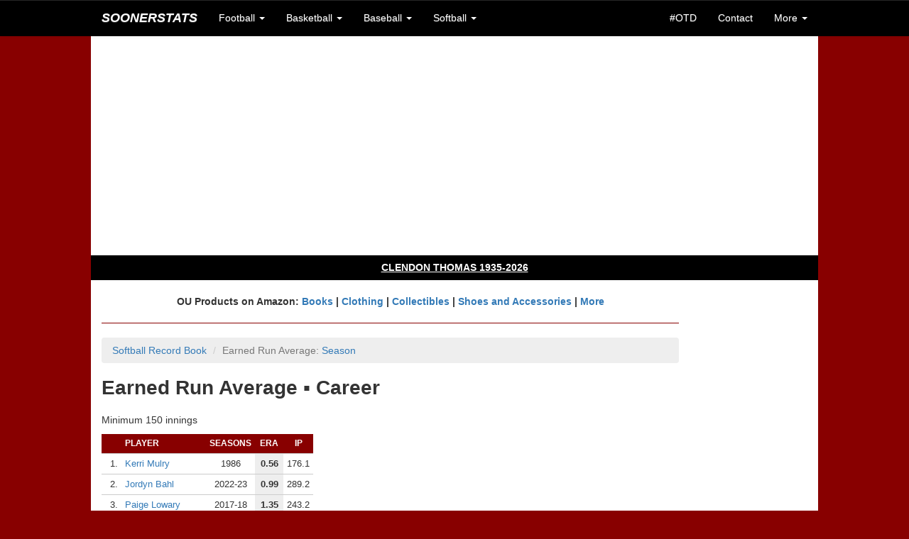

--- FILE ---
content_type: text/html; charset=utf-8
request_url: https://www.google.com/recaptcha/api2/aframe
body_size: 267
content:
<!DOCTYPE HTML><html><head><meta http-equiv="content-type" content="text/html; charset=UTF-8"></head><body><script nonce="5Mc7y4M6S4JpVb9OMeNm_w">/** Anti-fraud and anti-abuse applications only. See google.com/recaptcha */ try{var clients={'sodar':'https://pagead2.googlesyndication.com/pagead/sodar?'};window.addEventListener("message",function(a){try{if(a.source===window.parent){var b=JSON.parse(a.data);var c=clients[b['id']];if(c){var d=document.createElement('img');d.src=c+b['params']+'&rc='+(localStorage.getItem("rc::a")?sessionStorage.getItem("rc::b"):"");window.document.body.appendChild(d);sessionStorage.setItem("rc::e",parseInt(sessionStorage.getItem("rc::e")||0)+1);localStorage.setItem("rc::h",'1769613266813');}}}catch(b){}});window.parent.postMessage("_grecaptcha_ready", "*");}catch(b){}</script></body></html>

--- FILE ---
content_type: text/css
request_url: https://soonerstats.com/includes/ss-styles.css
body_size: 1719
content:

/* Grid and Layout */

body {
	padding-top: 50px;
	background-color: #880000;
	font-family: Arial, sans-serif;
}

@media (min-width: 785px) and (max-width: 1009px) {
	body {
		padding-top: 100px;
	}
}

.container-fluid {
	padding-right: 0px;
	padding-left: 0px;
}

.container {
	max-width: 1024px;
}

.row {
	padding: 15px;
	padding-top: 0px;
}

.ss-ad {
	padding: 15px;
}

.ss-nopad {
	padding: 0px;
}

.ss-nopad-left {
	padding-left: 0px;
}



/* Headings */
 
h1 {
	font-size: 28px;
	padding-bottom: 10px;
}

h2 {
	font-size: 22px;
}

h3 {
	font-size: 18px;
}

h4 {
	font-size: 14px;
}

h1, h2, h3, h4, h5, h6 {
	font-weight: bold;
}



/* General */

abbr[title] {
	border-bottom: 1px dotted #ccc;
}

.breadcrumb {
	background-color: #eee;
}

.text-top {
	vertical-align: text-top;
}

span.new {
	color: red;
	font-weight: bold;
	padding: 0px 7px 0px 0px;
	text-transform: uppercase;
} /* Use <span class="new">NEW</span> with no spaces */

hr {
	border: 0;
	border-top: 1px solid #880000;
	/* border-bottom: 1px solid #fff; */
}

p.notes {
	font-weight: bold;
	margin-bottom: 0;
} /* Obsolete? */

h3.notes {
	margin-bottom: 0;
}

h3.issues {
	margin-bottom: 5px;
} /* For spacing above embedded Trello cards */

h4.notes {
	margin-bottom: 0;
} /* Obsolete? */

ul.notes {
	list-style-type: square;
	padding-left: 16px;
	margin-top: 0;
}



/* Forms */

input, select {
	font-size: 13px;
}

.ss-form-button {
	font-size: 11px;
}



/* Links */

.navbar-subheader {
	padding: 5px 20px;
	font-weight: bold;
}

@media (max-width: 768px) {
	.navbar-subheader {
		color: #fff;
	}
}

a.ss-memoriam {
	color: #fff;
	text-decoration: underline;
}

.ss-memoriam {
	color: #fff;
	font-weight: bold;
	height: 35px;
}

.ss-important {
	font-weight: bold;
	height: 35px;
}

.ss-black {
	background-color: #000;
}

.ss-white {
	background-color: #fff;
}

.ss-orange {
	background-color: #ffe479;
}
/*
.ss-red {
	background-color: #880000;
}

.ss-gray {
	background-color: #ccc;
}
*/

/* Tables */

table.ss-small {
	font-size: 11px;
}

table.ss-medium {
	font-size: 12px;
}

table.ss-large {
	font-size: 13px;
}

/* Table header row depending on table text size from above */
tr.ss-th-small {
	font-size: 10px !important;
	text-transform: uppercase !important;
}

tr.ss-th-medium {
	font-size: 11px !important;
	text-transform: uppercase !important;
}

tr.ss-th-large {
	font-size: 12px !important;
	text-transform: uppercase !important;
}

.table-hover tbody tr:hover td {
	background-color: #ffff66;
}

th, td {
	white-space: nowrap;
} /* Helps tables look the same on all screen sizes */

.ss-th {
	background-color: #880000;
	color: #fff;
	border: 0px;
}
/*
.ss-th-sortby {
	background-color: #000000 !important;
	color: #fff !important;
	border: 0px !important;
}
*/
.ss-tr-active {
	/* background-color: #ffffcc; */
	font-weight: bold;
}

.ss-tr-inactive {
	background-color: #eee;
	/* font-style: italic; */
}

.ss-td-sortby {
	background-color: #eee;
	font-weight: bold;
	min-width: 40px;
} /* gray */

.ss-col-pad-left {
	padding-left: 30px !important;
} /* Only on BAS, MBB, WBB, FB Record Book home pages */

.ss-td-xpad {
	padding-left: 10px !important;
	padding-right: 10px !important;
} /* Only on BAS strikeouts C/S, wins C, SOF strikeouts C/S, wins C */

.ss-td-row {
	border-top: 1px solid #ccc;
}

.ss-td-stats {
	min-width: 40px;
	/* padding-left: 10px !important;
	padding-right: 10px !important; */
}

.ss-td-bottom {
	border-top: 1px solid #ccc;
	border-bottom: 1px solid #880000;
} /* For manual tables; Only on FB conf champ, SOF scoring/shutout/winning streaks */

.ss-td-boxscore {
	border-bottom: 1px solid #880000;
} /* Dupe of others? */

.ss-td-totals {
	font-weight: bold;
	border-top: 1px solid #880000;
	border-bottom: 1px solid #880000;
} /* If gray lines are wanted on all rows in the totals section, uncomment the #ccc in ss-td-totals-row and add it to ss-td-totals-bottom */

.ss-td-totals-top {
	font-weight: bold;
	border-top: 1px solid #880000;
}

.ss-td-nototals-top {
	font-weight: bold;
	border-top: 1px solid #880000;
	padding: 0px !important;
} /* Used for tables with no totals row so hover doesn't highlight an empty space */

.ss-td-totals-row {
	font-weight: bold;
	/*border-top: 1px solid #ccc;*/
}

.ss-td-totals-bottom {
	font-weight: bold;
	border-bottom: 1px solid #880000;
}


/* New table styles to test */

/*
.ss-tr {
	border-top: 1px solid #ccc;
} Replaces ss-td-row -- Can't use at tr level because of lines that appear on tied rows

.ss-td-stat {
	min-width: 40px;
} New

.ss-th2 {
	background-color: #880000;
	color: #fff;
	border: 0px;
	padding-left: 10px !important;
	padding-right: 10px !important;
}

.ss-th2 {
	background-color: #880000;
	color: #fff;
	border: 0px;
	padding-left: 10px !important;
	padding-right: 10px !important;
}

.ss-td-row2 {
	border-top: 1px solid #ccc;
	padding-left: 10px !important;
	padding-right: 10px !important;
}

.ss-col-stat {
	padding-left: 10px !important;
	padding-right: 10px !important;
}
 */

.ss-col-sort {
	background-color: #eee;
	font-weight: bold;
}

.ss-td-recbook {
	padding-right: 10px !important;
	padding-bottom: 10px !important;
}